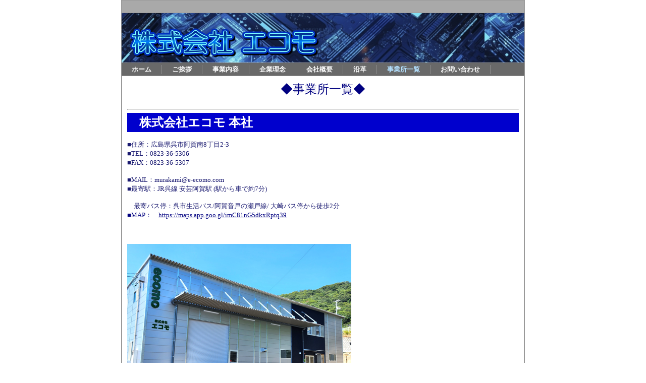

--- FILE ---
content_type: text/html
request_url: http://www.e-ecomo.com/access1.html
body_size: 8606
content:
<!DOCTYPE HTML PUBLIC "-//W3C//DTD HTML 4.01 Transitional//EN" "http://www.w3.org/TR/html4/loose.dtd">
<html lang="ja">

<!--2025/07/23 15:58:52-->

<head>
  <meta http-equiv="Content-Type" content="text/html; charset=Shift_JIS">
  <meta http-equiv="Content-Style-Type" content="text/css">
  <meta http-equiv="Content-Script-Type" content="text/javascript">
  <meta name="GENERATOR" content="ホームページV4">
  <title>事業所一覧 - 株式会社 エコモ</title>
  <link rel="stylesheet" href="02_white_g1_0020.css" type="text/css" media="all">
  <script type="text/javascript" src="pulldownmenu.js"></script>
</head>

<body>
  <div id="page">
  <div id="header"></div>
  <div id="title">
  <h1><span class="HPZLogo"><img src="logo_sitetitle.png" alt="株式会社 エコモ" width="375" height="58" border="0" class="pngalpha"></span></h1></div>
  <div id="menubar"><div class="mainmenu"><ul><li class="mainmenulistitem"><span class="mainmenuitem"><span class="mainmenuitemright"><span class="mainmenuitemcenter"><a href="index.html" class="mainmenuitemlink"><span class="mainmenuitemmark">ホーム</span></a></span></span></span></li><li class="mainmenulistitem"><span class="mainmenuitem"><span class="mainmenuitemright"><span class="mainmenuitemcenter"><a href="profile1001.html" class="mainmenuitemlink"><span class="mainmenuitemmark">ご挨拶</span></a></span></span></span></li><li class="mainmenulistitem"><span class="mainmenuitem"><span class="mainmenuitemright"><span class="mainmenuitemcenter"><a href="99_blank001.html" class="mainmenuitemlink"><span class="mainmenuitemmark">事業内容</span></a></span></span></span><ul class="pulldownmenu" style="display:none;"><li class="pulldownmenuitem"><a href="99_blank001.html" class="pulldownmenuitemlink">事業内容</a></li><li class="pulldownmenuitem"><a href="99_blank002.html" class="pulldownmenuitemlink">納入実績</a></li><li class="pulldownmenuitem"><a href="99_blank004.html" class="pulldownmenuitemlink">施工事例</a></li></ul></li><li class="mainmenulistitem"><span class="mainmenuitem"><span class="mainmenuitemright"><span class="mainmenuitemcenter"><a href="99_blank003.html" class="mainmenuitemlink"><span class="mainmenuitemmark">企業理念</span></a></span></span></span></li><li class="mainmenulistitem"><span class="mainmenuitem"><span class="mainmenuitemright"><span class="mainmenuitemcenter"><a href="profile1.html" class="mainmenuitemlink"><span class="mainmenuitemmark">会社概要</span></a></span></span></span></li><li class="mainmenulistitem"><span class="mainmenuitem"><span class="mainmenuitemright"><span class="mainmenuitemcenter"><a href="99_blank003010.html" class="mainmenuitemlink"><span class="mainmenuitemmark">沿革</span></a></span></span></span></li><li class="mainmenulistitem"><span class="mainmenuitemcurrent"><span class="mainmenuitem"><span class="mainmenuitemright"><span class="mainmenuitemcenter"><a href="access1.html" class="mainmenuitemlink"><span class="mainmenuitemmark">事業所一覧</span></a></span></span></span></span></li><li class="mainmenulistitem"><span class="mainmenuitem"><span class="mainmenuitemright"><span class="mainmenuitemcenter"><a href="form1.html" class="mainmenuitemlink"><span class="mainmenuitemmark">お問い合わせ</span></a></span></span></span></li></ul>
</div></div>
  <div id="side1">
  <div class="submenu"><ul><li><span class="submenuitem"><span class="submenuitemright"><span class="submenuitemcenter"><a href="access1.html" class="submenuitemlink"><span class="submenuitemmark1">事業所一覧</span></a></span></span></span></li></ul>
</div></div>
  <div id="side2"></div>
  <div id="main_wrapper000" class="HPZAutoMarginAdjuster">
  <div id="main">
  <div align="center"><font size="5" color="Navy">◆事業所一覧◆</font></div><br clear="all">
  <hr>
  <div align="left">  <table border="0" width="100%" cellpadding="0" cellspacing="0">
    <tbody>
      <tr>
        <td width="776" height="38" bgcolor="#0000cd"><div align="left"><font face="HG丸ｺﾞｼｯｸM-PRO" size="5" color="White"><b>　株式会社エコモ 本社</b></font></div></td>
      </tr>
    </tbody>
  </table>
  </div>
  <div align="left"></div><br clear="all">
  <div align="left"><font face="游ゴシック Light" color="MidnightBlue">■住所：広島県呉市阿賀南8丁目2-3</font><br>
  </div>
  <div align="left"><font face="游ゴシック Light" color="MidnightBlue">■TEL：0823-36-5306</font><br>
  <font face="游ゴシック Light" color="MidnightBlue">■FAX：0823-36-5307</font></div>
  <br clear="all">
  <div align="left"><font face="游ゴシック Light" color="MidnightBlue">■MAIL：murakami@e-ecomo.com</font><br>
  <font face="游ゴシック Light" color="MidnightBlue">■最寄駅：JR呉線 安芸阿賀駅 (駅から車で約7分)</font></div>
  <br clear="all">
  <div align="left"><font face="游ゴシック Light" color="MidnightBlue">　最寄バス停：呉市生活バス/阿賀音戸の瀬戸線/ 大崎バス停から徒歩2分</font><br>
  <font face="游ゴシック Light" color="Navy">■MAP：　</font><a href="https://maps.app.goo.gl/imC81nG5dkxRptq39"><font face="游ゴシック Light" color="Navy">https://maps.app.goo.gl/imC81nG5dkxRptq39</font></a></div>
  <br clear="all">
  <div align="left"></div><br clear="all">
  <div align="left"></div><br clear="all">
  <div align="left"><img src="img_1.png" alt="" border="0"></div><br clear="all">
  <div align="left"></div><br clear="all">
  <div align="left"></div><br clear="all">
  <div align="left"></div><br clear="all">
  <div align="left"></div><br clear="all">
  <div align="left"></div><br clear="all">
  <div align="left">  <table border="0" width="100%" cellpadding="0" cellspacing="0">
    <tbody>
      <tr>
        <td width="776" height="38" bgcolor="#0000cd"><div align="left"><font face="HG丸ｺﾞｼｯｸM-PRO" size="5" color="White"><b>　asian relaxation villa 松江店</b></font></div></td>
      </tr>
    </tbody>
  </table>
  </div>
  <div align="left"></div><br clear="all">
  <div align="left"><font face="游ゴシック Light" color="Navy">■住所：島根県松江市西津田7丁目2-21　スピリッツビル１Ｆ　【駐車場完備】</font></div><br clear="all">
  <div align="left"><font face="游ゴシック Light" color="Navy">■TEL：0852-67-6358</font></div><br clear="all">
  <div align="left"><font face="游ゴシック Light" color="Navy">■最寄駅：JR山陰本線 松江駅（駅から徒歩約12分/車・約5分）</font></div><br clear="all">
  <div align="left"><font face="游ゴシック Light" color="Navy">■営業時間：11:00～21:00（最終受付20:00）</font></div><br clear="all">
  <div align="left"><font face="游ゴシック Light" color="Navy">■Web予約：　</font><a href="http://1cs.jp/arvillame/n"><font face="游ゴシック Light" color="Navy">http://1cs.jp/arvillame/n</font></a></div><br clear="all">
  <div align="left"><font face="游ゴシック Light" color="Navy">■HP：　</font><a href="http://asian-relaxation-villa.com"><font face="游ゴシック Light" color="Navy">http://asian-relaxation-villa.com</font></a></div><br clear="all">
  <div align="left"><font face="游ゴシック Light" color="Navy">■Instagram：　</font><a href="https://www.instagram.com/villa_matsueten/"><font face="游ゴシック Light" color="Navy">https://www.instagram.com/villa_matsueten/</font></a></div><br clear="all">
  <div align="left"><font face="游ゴシック Light" color="Navy">■MAP：　</font><a href="https://maps.app.goo.gl/TZ4D8aZFnrtPHwj1A"><font face="游ゴシック Light" color="Navy">https://maps.app.goo.gl/TZ4D8aZFnrtPHwj1A</font></a></div><br clear="all">
  <div align="left"></div><br clear="all">
  <div align="left"></div><br clear="all">
  <div align="left"><img src="villa_2.png" alt="" border="0"></div><br clear="all">
  <div align="left"></div><br clear="all">
  <div align="left"></div><br clear="all">
  <div align="left"><img src="villa2.png" alt="" height="277" width="366" border="0"></div><br clear="all">
  <div align="left"></div><br clear="all">
  <div align="left"></div><br clear="all">
  <div align="left"><font face="游ゴシック Light" color="DarkOrchid"><u>★Web予約なら、空き状況やメニュー等が手軽に確認できるのでオススメです★</u></font></div><br clear="all">
  <div align="left"></div><br clear="all">
  <div align="left"></div><br clear="all">
  <div align="left"><a href="https://relax-job.com/job/B1419670/sid/730682?pref=32&city=32201&business_type=therapist&latitude=35.4680632&longitude=133.0483821&distance_meter=20000&city_distance_hybrid_search_flag=true"><font face="游ゴシック Light" color="OrangeRed">◆一緒に働いていただけるスタッフも募集中です！（経験・未経験問わず）</font></a></div><br clear="all">
  <div align="left"></div><br clear="all">
  </div>
  </div>
  <div id="footer"></div>
  <div id="HPZLPPageTail" style="clear: both;"></div></div>
</body>

</html>


--- FILE ---
content_type: text/css
request_url: http://www.e-ecomo.com/02_white_g1_0020.css
body_size: 27087
content:
* body,* img,* div,* p{
 _behavior: url("cssassist.htc");
}
#footer{
 margin: 0px;
 padding: 4px 14px 3px;
 background: #696969 left top;
 width: auto;
 min-height: 15px;
 display: block;
 clear: both;
 font-style: normal;
 font-weight: normal;
 text-align: right;
 border-top: 1px solid #999999;
 border-bottom: none;
}
#header{
 margin: 0px;
 padding: 5px 14px 4px;
 background: #a9a9a9 left top;
 width: auto;
 min-height: 15px;
 display: block;
 clear: both;
 font-style: normal;
 font-weight: normal;
 text-align: right;
 border-top: none;
 border-bottom: 1px solid #999999;
}
#main{
 margin: 0px 0px 2px;
 padding: 10px;
 width: auto;
 min-height: 414px;
 display: block;
 float: none;
 font-style: normal;
 font-weight: normal;
 text-align: left;
 border-top: none;
 border-right: 1px solid #999999;
 border-bottom: 1px solid #999999;
 border-left: 1px solid #999999;
}
#main_wrapper000{
 overflow-x: hidden;
}
#menubar{
 margin: 0px;
 padding: 4px 0px 3px;
 background: #696969 left top;
 width: auto;
 min-height: 15px;
 display: block;
 clear: both;
 font-style: normal;
 font-weight: bold;
 color: #ffffff;
 text-align: left;
 border-top: none;
 border-bottom: 1px solid #999999;
}
#menubar .button{
 margin: 0px;
 padding: 5px 15px 4px 6px;
}
#menubar a.tabs:hover{
 color: #6b78a9;
}
#page{
 margin: 0px auto;
 border: 1px solid #999999;
 background: #ffffff left top;
 width: 798px;
 min-width: 798px;
 min-height: 0px;
 font-style: normal;
 font-weight: normal;
 font-size: 10pt;
 font-family: "MS UI Gothic";
 color: #4c4c4c;
 padding: 0px;
}
#side1{
 float: left;
 width: 177px;
 display: none;
 min-height: 414px;
 margin: 0px 2px 2px 0px;
 padding: 10px;
 text-align: left;
 font-style: normal;
 font-weight: normal;
 border-top: none;
 border-right: 1px solid #999999;
 border-bottom: 1px solid #999999;
 border-left: none;
}
#side1 .list{
 text-align: left;
 font: 1em/120% "MS UI Gothic";
 margin: 3px 0px 3px 15px;
 width: 185px;
 height: 20px;
}
#side1 .list a{
 background: #ffffff;
}
#side1 .list a:hover{
 background: #efefef;
 color: #0600b3;
}
#side2{
 float: right;
 width: 177px;
 display: none;
 min-height: 414px;
 margin: 0px 0px 2px 2px;
 padding: 10px;
 text-align: left;
 font-style: normal;
 font-weight: normal;
 border-top: none;
 border-right: none;
 border-bottom: 1px solid #999999;
 border-left: 1px solid #999999;
}
#title{
 margin: 0px;
 padding: 30px 16px 10px;
 background: url("cssimg001.jpg") repeat center center;
 width: auto;
 min-height: 49px;
 display: block;
 clear: both;
 font-style: normal;
 font-weight: normal;
 font-size: 18pt;
 text-align: left;
 border-top: none;
 border-bottom: 1px solid #999999;
}
.address1{
 padding: 0px 0px 0px 20px;
 background: url("g1_0020_mailbtn01.png") no-repeat left top;
 font-style: normal;
 font-weight: bold;
 font-size: 11pt;
 color: #1c40a6;
 text-decoration: none;
 text-transform: none;
}
.address2{
 padding: 0px 0px 0px 20px;
 background: url("g1_0020_mailbtn02.png") no-repeat left top;
 font-style: normal;
 font-weight: bold;
 font-size: 11pt;
 color: #735f19;
 text-decoration: none;
 text-transform: none;
}
.column1{
 margin: 10px 0px;
 padding: 10px;
 background: #ffffff left top;
 font-style: normal;
 font-size: 10pt;
 color: #6a5acd;
 text-decoration: none;
 text-transform: none;
 border: 2px solid #6a5acd;
}
.column2{
 margin: 10px 0px;
 padding: 10px;
 background: #ffffff left top;
 font-style: normal;
 font-size: 10pt;
 color: #008b8b;
 text-decoration: none;
 text-transform: none;
 border: 2px solid #008b8b;
}
.date1{
 font-style: normal;
 font-weight: bold;
 font-size: 8pt;
 color: #1c6ea6;
 text-decoration: none;
 text-transform: none;
}
.date2{
 font-style: normal;
 font-weight: bold;
 font-size: 8pt;
 color: #a17309;
 text-decoration: none;
 text-transform: none;
}
.hide{
 display: none;
}
.horzmenu2{
 margin: 0px;
 padding: 0px;
 overflow: auto;
 color: #ffffff;
}
.horzmenu2 .mainmenuitem{
 float: left;
 display: inline;
 border-right: 1px solid #8c8c8c;
 border-left: none;
}
.horzmenu2 .mainmenuitem .mainmenuitemcenter{
 float: left;
}
.horzmenu2 .mainmenuitem .mainmenuitemright{
 float: left;
}
.horzmenu2 .mainmenuitemcenter{
 display: inline;
}
.horzmenu2 .mainmenuitemcurrent .mainmenuitemlink{
 color: #b3e0ff;
}
.horzmenu2 .mainmenuitemcurrent .mainmenuitemlink:link{
 color: #b3e0ff;
}
.horzmenu2 .mainmenuitemcurrent .mainmenuitemlink:visited{
 color: #b3e0ff;
}
.horzmenu2 .mainmenuitemlink{
 float: left;
 text-decoration: none;
 margin: 0px;
 white-space: pre;
 text-align: left;
 font-style: normal;
 font-weight: bold;
 padding: 0px 20px;
}
.horzmenu2 .mainmenuitemright{
 display: inline;
}
.horzmenu2 :link{
 color: #ffffff;
}
.horzmenu2 :visited{
 color: #ffffff;
}
.horzmenu2 :hover{
 color: #b3e0ff;
}
.horzmenu2 li{
 float: left;
 display: inline;
 padding: 0px;
}
.horzmenu2 ul{
 float: left;
 list-style: none;
 margin: 0px;
 padding: 0px;
}
.horzmenu2 ul.pulldownmenu{
 display: none;
 list-style: none;
 position: absolute;
 margin: 0px;
 padding: 0px;
 text-decoration: none;
 background-color: #97a7c7;
 line-height: 1em;
 border: 1px solid #dcdcdc;
}
.horzmenu2 ul.pulldownmenu a{
 text-decoration: none;
}
.horzmenu2 ul.pulldownmenu li{
 margin: 0px;
 padding: 5px;
 clear: both;
 white-space: pre;
 position: relative;
 border-top: none;
 border-bottom: 1px solid #ffffff;
}
.horzmenu3{
 margin: 0px;
 padding: 0px;
 overflow: auto;
 color: #ffffff;
}
.horzmenu3 .mainmenuitem{
 float: left;
 display: inline;
 border-right: 1px solid #8c8c8c;
 border-left: none;
}
.horzmenu3 .mainmenuitem .mainmenuitemcenter{
 float: left;
}
.horzmenu3 .mainmenuitem .mainmenuitemright{
 float: left;
}
.horzmenu3 .mainmenuitemcenter{
 display: inline;
}
.horzmenu3 .mainmenuitemcurrent .mainmenuitemlink{
 color: #b3e0ff;
}
.horzmenu3 .mainmenuitemcurrent .mainmenuitemlink:link{
 color: #b3e0ff;
}
.horzmenu3 .mainmenuitemcurrent .mainmenuitemlink:visited{
 color: #b3e0ff;
}
.horzmenu3 .mainmenuitemlink{
 float: left;
 text-decoration: none;
 margin: 0px;
 white-space: pre;
 text-align: left;
 font-style: normal;
 font-weight: bold;
 padding: 0px 20px;
}
.horzmenu3 .mainmenuitemright{
 display: inline;
}
.horzmenu3 :link{
 color: #ffffff;
}
.horzmenu3 :visited{
 color: #ffffff;
}
.horzmenu3 :hover{
 color: #b3e0ff;
}
.horzmenu3 li{
 float: left;
 display: inline;
 padding: 0px;
}
.horzmenu3 ul{
 float: left;
 list-style: none;
 margin: 0px;
 padding: 0px;
}
.horzmenu3 ul.pulldownmenu{
 display: none;
 list-style: none;
 position: absolute;
 margin: 0px;
 padding: 0px;
 text-decoration: none;
 background-color: #97a7c7;
 line-height: 1em;
 border: 1px solid #dcdcdc;
}
.horzmenu3 ul.pulldownmenu a{
 text-decoration: none;
}
.horzmenu3 ul.pulldownmenu li{
 margin: 0px;
 padding: 5px;
 clear: both;
 white-space: pre;
 position: relative;
 border-top: none;
 border-bottom: 1px solid #ffffff;
}
.horzmenu4 .mainmenuitem,.horzmenu5 .mainmenuitem,.horzmenu6 .mainmenuitem,.horzmenu7 .mainmenuitem,.horzmenu8 .mainmenuitem,.horzmenu9 .mainmenuitem{
 float: left;
 display: inline;
 border-right: 1px solid #8c8c8c;
 border-left: none;
}
.horzmenu4 .mainmenuitemcenter,.horzmenu5 .mainmenuitemcenter,.horzmenu6 .mainmenuitemcenter,.horzmenu7 .mainmenuitemcenter,.horzmenu8 .mainmenuitemcenter,.horzmenu9 .mainmenuitemcenter{
 float: left;
 display: inline;
}
.horzmenu4 .mainmenuitemcurrent .mainmenuitemlink{
 color: #b3e0ff;
}
.horzmenu4 .mainmenuitemcurrent .mainmenuitemlink:link{
 color: #b3e0ff;
}
.horzmenu4 .mainmenuitemcurrent .mainmenuitemlink:visited{
 color: #b3e0ff;
}
.horzmenu4 .mainmenuitemlink,.horzmenu5 .mainmenuitemlink,.horzmenu6 .mainmenuitemlink,.horzmenu7 .mainmenuitemlink,.horzmenu8 .mainmenuitemlink,.horzmenu9 .mainmenuitemlink{
 float: left;
 text-decoration: none;
 margin: 0px;
 white-space: pre;
 text-align: left;
 font-style: normal;
 font-weight: bold;
 padding: 0px 20px;
}
.horzmenu4 .mainmenuitemlink:hover,.horzmenu5 .mainmenuitemlink:hover,.horzmenu6 .mainmenuitemlink:hover,.horzmenu7 .mainmenuitemlink:hover,.horzmenu8 .mainmenuitemlink:hover,.horzmenu9 .mainmenuitemlink:hover{
 color: #b3e0ff;
}
.horzmenu4 .mainmenuitemright,.horzmenu5 .mainmenuitemright,.horzmenu6 .mainmenuitemright,.horzmenu7 .mainmenuitemright,.horzmenu8 .mainmenuitemright,.horzmenu9 .mainmenuitemright{
 float: left;
 display: inline;
}
.horzmenu4 :link,.horzmenu5 :link,.horzmenu6 :link,.horzmenu7 :link,.horzmenu8 :link,.horzmenu9 :link{
 color: #ffffff;
}
.horzmenu4 :visited,.horzmenu5 :visited,.horzmenu6 :visited,.horzmenu7 :visited,.horzmenu8 :visited,.horzmenu9 :visited{
 color: #ffffff;
}
.horzmenu4 :hover,.horzmenu5 :hover,.horzmenu6 :hover,.horzmenu7 :hover,.horzmenu8 :hover,.horzmenu9 :hover{
 color: #b3e0ff;
}
.horzmenu4 li,.horzmenu5 li,.horzmenu6 li,.horzmenu7 li,.horzmenu8 li,.horzmenu9 li{
 float: left;
 display: inline;
 padding: 0px;
}
.horzmenu4 ul,.horzmenu5 ul,.horzmenu6 ul,.horzmenu7 ul,.horzmenu8 ul,.horzmenu9 ul{
 float: left;
 list-style: none;
 margin: 0px;
 padding: 0px;
}
.horzmenu4 ul.pulldownmenu a,.horzmenu5 ul.pulldownmenu a,.horzmenu6 ul.pulldownmenu a,.horzmenu7 ul.pulldownmenu a,.horzmenu8 ul.pulldownmenu a,.horzmenu9 ul.pulldownmenu a{
 text-decoration: none;
}
.horzmenu4 ul.pulldownmenu li,.horzmenu5 ul.pulldownmenu li,.horzmenu6 ul.pulldownmenu li,.horzmenu7 ul.pulldownmenu li,.horzmenu8 ul.pulldownmenu li,.horzmenu9 ul.pulldownmenu li{
 margin: 0px;
 padding: 5px;
 clear: both;
 white-space: pre;
 border-top: none;
 border-right: 1px;
 border-bottom: 1px solid #ffffff;
 border-left: 1px;
}
.horzmenu4 ul.pulldownmenu,.horzmenu5 ul.pulldownmenu,.horzmenu6 ul.pulldownmenu,.horzmenu7 ul.pulldownmenu,.horzmenu8 ul.pulldownmenu,.horzmenu9 ul.pulldownmenu{
 display: none;
 list-style: none;
 position: absolute;
 margin: 0px;
 padding: 0px;
 text-decoration: none;
 background-color: #97a7c7;
 border: 1px solid #dcdcdc;
}
.horzmenu4,.horzmenu5,.horzmenu6,.horzmenu7,.horzmenu8,.horzmenu9{
 margin: 0px;
 padding: 0px;
 overflow: auto;
 color: #ffffff;
}
.horzmenu5 .mainmenuitemcurrent .mainmenuitemlink{
 color: #b3e0ff;
}
.horzmenu5 .mainmenuitemcurrent .mainmenuitemlink:link{
 color: #b3e0ff;
}
.horzmenu5 .mainmenuitemcurrent .mainmenuitemlink:visited{
 color: #b3e0ff;
}
.horzmenu6 .mainmenuitemcurrent .mainmenuitemlink{
 color: #b3e0ff;
}
.horzmenu6 .mainmenuitemcurrent .mainmenuitemlink:link{
 color: #b3e0ff;
}
.horzmenu6 .mainmenuitemcurrent .mainmenuitemlink:visited{
 color: #b3e0ff;
}
.horzmenu7 .mainmenuitemcurrent .mainmenuitemlink{
 color: #b3e0ff;
}
.horzmenu7 .mainmenuitemcurrent .mainmenuitemlink:link{
 color: #b3e0ff;
}
.horzmenu7 .mainmenuitemcurrent .mainmenuitemlink:visited{
 color: #b3e0ff;
}
.horzmenu8 .mainmenuitemcurrent .mainmenuitemlink{
 color: #b3e0ff;
}
.horzmenu8 .mainmenuitemcurrent .mainmenuitemlink:link{
 color: #b3e0ff;
}
.horzmenu8 .mainmenuitemcurrent .mainmenuitemlink:visited{
 color: #b3e0ff;
}
.horzmenu9 .mainmenuitemcurrent .mainmenuitemlink{
 color: #b3e0ff;
}
.horzmenu9 .mainmenuitemcurrent .mainmenuitemlink:link{
 color: #b3e0ff;
}
.horzmenu9 .mainmenuitemcurrent .mainmenuitemlink:visited{
 color: #b3e0ff;
}
.HPZAutoMarginAdjuster{
 overflow-x: hidden;
}
.hpzlarge1{
 font-style: normal;
 font-weight: bold;
 font-size: 18pt;
 color: #1c49a6;
 text-decoration: none;
 text-transform: none;
}
.hpzmidium1{
 font-style: normal;
 font-weight: bold;
 font-size: 15pt;
 color: #1c49a6;
 text-decoration: none;
 text-transform: none;
}
.hpzsmall1{
 font-style: normal;
 font-weight: bold;
 font-size: 12pt;
 color: #1c49a6;
 text-decoration: none;
 text-transform: none;
}
.line1{
 margin: 5px 0px;
 padding: 5px 10px;
 background: #ffffff left top;
 font-style: normal;
 font-weight: bold;
 font-size: 11pt;
 color: #8c62cc;
 text-decoration: none;
 text-transform: none;
 border-top: 2px solid #8c62cc;
 border-bottom: 2px solid #8c62cc;
}
.line2{
 margin: 5px 0px;
 padding: 5px 10px;
 background: #ffffff left top;
 font-style: normal;
 font-weight: bold;
 font-size: 11pt;
 color: #808000;
 text-decoration: none;
 text-transform: none;
 border-top: 2px solid #808000;
 border-bottom: 2px solid #808000;
}
.link1{
 padding: 0px 0px 0px 20px;
 background: url("g1_0020_linkbtn01.png") no-repeat left top;
 font-style: normal;
 font-weight: bold;
 font-size: 11pt;
 color: #7458c9;
 text-decoration: none;
 text-transform: none;
}
.link2{
 padding: 0px 0px 0px 20px;
 background: url("g1_0020_linkbtn02.png") no-repeat left top;
 font-style: normal;
 font-weight: bold;
 font-size: 11pt;
 color: #008080;
 text-decoration: none;
 text-transform: none;
}
.mainmenu{
 margin: 0px;
 padding: 0px;
 overflow: auto;
 color: #ffffff;
}
.mainmenu .mainmenuitem{
 float: left;
 display: inline;
 border-right: 1px solid #8c8c8c;
 border-left: none;
}
.mainmenu .mainmenuitem .mainmenuitemcenter{
 float: left;
}
.mainmenu .mainmenuitem .mainmenuitemright{
 float: left;
}
.mainmenu .mainmenuitemcenter{
 display: inline;
}
.mainmenu .mainmenuitemcurrent .mainmenuitemlink{
 color: #b3e0ff;
}
.mainmenu .mainmenuitemcurrent .mainmenuitemlink:link{
 color: #b3e0ff;
}
.mainmenu .mainmenuitemcurrent .mainmenuitemlink:visited{
 color: #b3e0ff;
}
.mainmenu .mainmenuitemlink{
 float: left;
 text-decoration: none;
 margin: 0px;
 white-space: pre;
 text-align: left;
 font-style: normal;
 font-weight: bold;
 padding: 0px 20px;
}
.mainmenu .mainmenuitemright{
 display: inline;
}
.mainmenu :link{
 color: #ffffff;
}
.mainmenu :visited{
 color: #ffffff;
}
.mainmenu :hover{
 color: #b3e0ff;
}
.mainmenu li{
 float: left;
 display: inline;
 padding: 0px;
}
.mainmenu ul{
 float: left;
 list-style: none;
 margin: 0px;
 padding: 0px;
}
.mainmenu ul.pulldownmenu{
 display: none;
 list-style: none;
 position: absolute;
 margin: 0px;
 padding: 0px;
 text-decoration: none;
 background-color: #97a7c7;
 line-height: 1em;
 border: 1px solid #dcdcdc;
}
.mainmenu ul.pulldownmenu a{
 text-decoration: none;
}
.mainmenu ul.pulldownmenu li{
 margin: 0px;
 padding: 5px;
 clear: both;
 white-space: pre;
 position: relative;
 border-top: none;
 border-bottom: 1px solid #ffffff;
}
.submenu{
 overflow: hidden;
 margin: 0px;
 padding: 0px;
}
.submenu .submenuitem{
 float: left;
}
.submenu .submenuitem .submenuitemcenter{
 float: left;
 display: inline;
}
.submenu .submenuitem .submenuitemlink{
 padding: 0px 0px 5px;
}
.submenu .submenuitem .submenuitemright{
 float: left;
 display: inline;
}
.submenu .submenuitem:hover .submenuitemcenter,.submenu .submenuitemcurrent .submenuitem .submenuitemcenter{
 display: inline;
}
.submenu .submenuitem:hover .submenuitemright,.submenu .submenuitemcurrent .submenuitem .submenuitemright{
 display: inline;
}
.submenu .submenuitemcurrent .submenuitem .submenuitemcenter{
 display: inline;
}
.submenu .submenuitemcurrent .submenuitem .submenuitemlink{
 color: #80caff;
}
.submenu .submenuitemcurrent .submenuitem .submenuitemlink:link{
 color: #80caff;
}
.submenu .submenuitemcurrent .submenuitem .submenuitemlink:visited{
 color: #80caff;
}
.submenu .submenuitemcurrent .submenuitem .submenuitemright{
 display: inline;
}
.submenu .submenuitemlink{
 float: left;
 text-decoration: none;
 margin: 0px;
 text-align: left;
 font-style: normal;
 font-weight: bold;
 color: #34508a;
}
.submenu .submenuitemlink:link{
 color: #34508a;
}
.submenu .submenuitemlink:visited{
 color: #34508a;
}
.submenu .submenuitemlink:hover{
 color: #80caff;
}
.submenu li{
 clear: both;
 margin: 0px;
}
.submenu ul{
 float: left;
 list-style: none;
 margin: 0px;
 padding: 0px;
}
.vertmenu2 .submenuitem .submenuitemcenter,.vertmenu3 .submenuitem .submenuitemcenter,.vertmenu4 .submenuitem .submenuitemcenter,.vertmenu5 .submenuitem .submenuitemcenter,.vertmenu6 .submenuitem .submenuitemcenter,.vertmenu7 .submenuitem .submenuitemcenter,.vertmenu8 .submenuitem .submenuitemcenter,.vertmenu9 .submenuitem .submenuitemcenter{
 float: left;
 display: inline;
}
.vertmenu2 .submenuitem .submenuitemright,.vertmenu3 .submenuitem .submenuitemright,.vertmenu4 .submenuitem .submenuitemright,.vertmenu5 .submenuitem .submenuitemright,.vertmenu6 .submenuitem .submenuitemright,.vertmenu7 .submenuitem .submenuitemright,.vertmenu8 .submenuitem .submenuitemright,.vertmenu9 .submenuitem .submenuitemright{
 float: left;
 display: inline;
}
.vertmenu2 .submenuitem,.vertmenu3 .submenuitem,.vertmenu4 .submenuitem,.vertmenu5 .submenuitem,.vertmenu6 .submenuitem,.vertmenu7 .submenuitem,.vertmenu8 .submenuitem,.vertmenu9 .submenuitem{
 float: left;
}
.vertmenu2 .submenuitem:hover .submenuitemcenter,.vertmenu3 .submenuitem:hover .submenuitemcenter,.vertmenu4 .submenuitem:hover .submenuitemcenter,.vertmenu5 .submenuitem:hover .submenuitemcenter,.vertmenu6 .submenuitem:hover .submenuitemcenter,.vertmenu7 .submenuitem:hover .submenuitemcenter,.vertmenu8 .submenuitem:hover .submenuitemcenter,.vertmenu9 .submenuitem:hover .submenuitemcenter,.vertmenu2 .submenuitemcurrent .submenuitem .submenuitemcenter,.vertmenu3 .submenuitemcurrent .submenuitem .submenuitemcenter,.vertmenu4 .submenuitemcurrent .submenuitem .submenuitemcenter,.vertmenu5 .submenuitemcurrent .submenuitem .submenuitemcenter,.vertmenu6 .submenuitemcurrent .submenuitem .submenuitemcenter,.vertmenu7 .submenuitemcurrent .submenuitem .submenuitemcenter,.vertmenu8 .submenuitemcurrent .submenuitem .submenuitemcenter,.vertmenu9 .submenuitemcurrent .submenuitem .submenuitemcenter{
 display: inline;
}
.vertmenu2 .submenuitem:hover .submenuitemright,.vertmenu3 .submenuitem:hover .submenuitemright,.vertmenu4 .submenuitem:hover .submenuitemright,.vertmenu5 .submenuitem:hover .submenuitemright,.vertmenu6 .submenuitem:hover .submenuitemright,.vertmenu7 .submenuitem:hover .submenuitemright,.vertmenu8 .submenuitem:hover .submenuitemright,.vertmenu9 .submenuitem:hover .submenuitemright,.vertmenu2 .submenuitemcurrent .submenuitem .submenuitemright,.vertmenu3 .submenuitemcurrent .submenuitem .submenuitemright,.vertmenu4 .submenuitemcurrent .submenuitem .submenuitemright,.vertmenu5 .submenuitemcurrent .submenuitem .submenuitemright,.vertmenu6 .submenuitemcurrent .submenuitem .submenuitemright,.vertmenu7 .submenuitemcurrent .submenuitem .submenuitemright,.vertmenu8 .submenuitemcurrent .submenuitem .submenuitemright,.vertmenu9 .submenuitemcurrent .submenuitem .submenuitemright{
 display: inline;
}
.vertmenu2 .submenuitemcurrent .submenuitem .submenuitemlink{
 color: #80caff;
}
.vertmenu2 .submenuitemcurrent .submenuitem .submenuitemlink:link{
 color: #80caff;
}
.vertmenu2 .submenuitemcurrent .submenuitem .submenuitemlink:visited{
 color: #80caff;
}
.vertmenu2 .submenuitemlink,.vertmenu3 .submenuitemlink,.vertmenu4 .submenuitemlink,.vertmenu5 .submenuitemlink,.vertmenu6 .submenuitemlink,.vertmenu7 .submenuitemlink,.vertmenu8 .submenuitemlink,.vertmenu9 .submenuitemlink{
 float: left;
 text-decoration: none;
 margin: 0px;
 text-align: left;
 font-style: normal;
 font-weight: bold;
 color: #34508a;
 padding: 0px 0px 5px;
}
.vertmenu2 .submenuitemlink:link,.vertmenu3 .submenuitemlink:link,.vertmenu4 .submenuitemlink:link,.vertmenu5 .submenuitemlink:link,.vertmenu6 .submenuitemlink:link,.vertmenu7 .submenuitemlink:link,.vertmenu8 .submenuitemlink:link,.vertmenu9 .submenuitemlink:link{
 color: #34508a;
}
.vertmenu2 .submenuitemlink:visited,.vertmenu3 .submenuitemlink:visited,.vertmenu4 .submenuitemlink:visited,.vertmenu5 .submenuitemlink:visited,.vertmenu6 .submenuitemlink:visited,.vertmenu7 .submenuitemlink:visited,.vertmenu8 .submenuitemlink:visited,.vertmenu9 .submenuitemlink:visited{
 color: #34508a;
}
.vertmenu2 .submenuitemlink:hover,.vertmenu3 .submenuitemlink:hover,.vertmenu4 .submenuitemlink:hover,.vertmenu5 .submenuitemlink:hover,.vertmenu6 .submenuitemlink:hover,.vertmenu7 .submenuitemlink:hover,.vertmenu8 .submenuitemlink:hover,.vertmenu9 .submenuitemlink:hover{
 color: #80caff;
}
.vertmenu2 li,.vertmenu3 li,.vertmenu4 li,.vertmenu5 li,.vertmenu6 li,.vertmenu7 li,.vertmenu8 li,.vertmenu9 li{
 clear: both;
 margin: 0px;
}
.vertmenu2 ul,.vertmenu3 ul,.vertmenu4 ul,.vertmenu5 ul,.vertmenu6 ul,.vertmenu7 ul,.vertmenu8 ul,.vertmenu9 ul{
 float: left;
 list-style: none;
 margin: 0px;
 padding: 0px;
}
.vertmenu2,.vertmenu3,.vertmenu4,.vertmenu5,.vertmenu6,.vertmenu7,.vertmenu8,.vertmenu9{
 overflow: hidden;
 margin: 0px;
 padding: 0px;
}
.vertmenu3 .submenuitemcurrent .submenuitem .submenuitemlink{
 color: #80caff;
}
.vertmenu3 .submenuitemcurrent .submenuitem .submenuitemlink:link{
 color: #80caff;
}
.vertmenu3 .submenuitemcurrent .submenuitem .submenuitemlink:visited{
 color: #80caff;
}
.vertmenu4 .submenuitemcurrent .submenuitem .submenuitemlink{
 color: #80caff;
}
.vertmenu4 .submenuitemcurrent .submenuitem .submenuitemlink:link{
 color: #80caff;
}
.vertmenu4 .submenuitemcurrent .submenuitem .submenuitemlink:visited{
 color: #80caff;
}
.vertmenu5 .submenuitemcurrent .submenuitem .submenuitemlink{
 color: #80caff;
}
.vertmenu5 .submenuitemcurrent .submenuitem .submenuitemlink:link{
 color: #80caff;
}
.vertmenu5 .submenuitemcurrent .submenuitem .submenuitemlink:visited{
 color: #80caff;
}
.vertmenu6 .submenuitemcurrent .submenuitem .submenuitemlink{
 color: #80caff;
}
.vertmenu6 .submenuitemcurrent .submenuitem .submenuitemlink:link{
 color: #80caff;
}
.vertmenu6 .submenuitemcurrent .submenuitem .submenuitemlink:visited{
 color: #80caff;
}
.vertmenu7 .submenuitemcurrent .submenuitem .submenuitemlink{
 color: #80caff;
}
.vertmenu7 .submenuitemcurrent .submenuitem .submenuitemlink:link{
 color: #80caff;
}
.vertmenu7 .submenuitemcurrent .submenuitem .submenuitemlink:visited{
 color: #80caff;
}
.vertmenu8 .submenuitemcurrent .submenuitem .submenuitemlink{
 color: #80caff;
}
.vertmenu8 .submenuitemcurrent .submenuitem .submenuitemlink:link{
 color: #80caff;
}
.vertmenu8 .submenuitemcurrent .submenuitem .submenuitemlink:visited{
 color: #80caff;
}
.vertmenu9 .submenuitemcurrent .submenuitem .submenuitemlink{
 color: #80caff;
}
.vertmenu9 .submenuitemcurrent .submenuitem .submenuitemlink:link{
 color: #80caff;
}
.vertmenu9 .submenuitemcurrent .submenuitem .submenuitemlink:visited{
 color: #80caff;
}
a{
 color: #34508a;
}
a:visited{
 color: #74848c;
}
a:hover{
 color: #80caff;
}
body{
 margin: 0px;
 background: #ffffff left top;
 -webkit-text-size-adjust: none;
}
h1{
 margin: 0px;
 font-weight: bold;
 font-size: 20pt;
 text-decoration: none;
 text-transform: none;
 line-height: 120%;
}
h2{
 margin: 0px;
 font-weight: bold;
 font-size: 15pt;
 text-decoration: none;
 text-transform: none;
 line-height: 120%;
}
h3{
 margin: 0px;
 font-style: italic;
 font-size: 11.7pt;
 text-decoration: none;
 text-transform: none;
 line-height: 120%;
}
h4{
 margin: 0px;
 font-weight: bold;
 font-size: 10pt;
 text-decoration: none;
 text-transform: none;
 line-height: 120%;
}
h5{
 margin: 0px;
 font-style: italic;
 font-size: 8.3pt;
 text-decoration: none;
 text-transform: none;
 line-height: 117%;
}
h6{
 margin: 0px;
 font-weight: bold;
 font-size: 6.7pt;
 text-decoration: none;
 text-transform: none;
 line-height: 120%;
}
hr.horizon2{
 padding: 0px;
 height: 2px;
 border: 1px solid #405580;
}
hr.horizon3{
 padding: 0px;
 height: 2px;
 border: 1px dashed #4c4c4c;
}
hr.horizon4{
 padding: 0px;
 height: 2px;
 border: 1px dashed #405580;
}
table.table1{
 border-collapse: collapse;
 table-layout: auto;
 border-top: 1px solid #4c4c4c;
 border-right: none;
 border-bottom: none;
 border-left: 1px solid #4c4c4c;
}
table.table1 td{
 background: #dcdcdc left top;
 border-top: none;
 border-right: 1px solid #4c4c4c;
 border-bottom: 1px solid #4c4c4c;
 border-left: none;
}
table.table1 th{
 background: #ffffff left top;
 border-top: none;
 border-right: 1px solid #4c4c4c;
 border-bottom: 1px solid #4c4c4c;
 border-left: none;
}
table.table10{
 border-collapse: separate;
 table-layout: auto;
}
table.table10 td{
 background: #cee8c1 left top;
}
table.table10 th{
 background: #94d6b9 left top;
}
table.table2{
 border-collapse: collapse;
 table-layout: auto;
 border-top: 1px solid #4c4c4c;
 border-right: none;
 border-bottom: none;
 border-left: 1px solid #4c4c4c;
}
table.table2 td{
 background: #cfdce6 left top;
 border-top: none;
 border-right: 1px solid #4c4c4c;
 border-bottom: 1px solid #4c4c4c;
 border-left: none;
}
table.table2 th{
 background: #ffffff left top;
 border-top: none;
 border-right: 1px solid #4c4c4c;
 border-bottom: 1px solid #4c4c4c;
 border-left: none;
}
table.table3{
 border-collapse: collapse;
 table-layout: auto;
 border-top: 1px solid #4c4c4c;
 border-right: none;
 border-bottom: none;
 border-left: 1px solid #4c4c4c;
}
table.table3 td{
 background: #ffffff left top;
 border-top: none;
 border-right: 1px solid #4c4c4c;
 border-bottom: 1px solid #4c4c4c;
 border-left: none;
}
table.table3 th{
 background: #dcdcdc left top;
 border-top: none;
 border-right: 1px solid #4c4c4c;
 border-bottom: 1px solid #4c4c4c;
 border-left: none;
}
table.table4{
 border-collapse: collapse;
 table-layout: auto;
 border-top: 1px solid #4c4c4c;
 border-right: none;
 border-bottom: none;
 border-left: 1px solid #4c4c4c;
}
table.table4 td{
 background: #f2f9ff left top;
 border-top: none;
 border-right: 1px solid #4c4c4c;
 border-bottom: 1px solid #4c4c4c;
 border-left: none;
}
table.table4 th{
 background: #cfdce6 left top;
 border-top: none;
 border-right: 1px solid #4c4c4c;
 border-bottom: 1px solid #4c4c4c;
 border-left: none;
}
table.table5{
 border-collapse: collapse;
 table-layout: auto;
 border: 2px solid #405580;
}
table.table5 td{
 background: #f2f9ff left top;
 border-top: none;
 border-right: 1px solid #405580;
 border-bottom: 1px solid #405580;
 border-left: none;
}
table.table5 th{
 background: #c3c7e6 left top;
 border-top: none;
 border-right: 1px solid #405580;
 border-bottom: 1px solid #405580;
 border-left: none;
}
table.table6{
 border-collapse: collapse;
 table-layout: auto;
 border: 2px solid #405580;
}
table.table6 td{
 background: #f2fffa left top;
 border-top: none;
 border-right: 1px solid #405580;
 border-bottom: 1px solid #405580;
 border-left: none;
}
table.table6 th{
 background: #c3d6e6 left top;
 border-top: none;
 border-right: 1px solid #405580;
 border-bottom: 1px solid #405580;
 border-left: none;
}
table.table7{
 border-collapse: collapse;
 table-layout: auto;
 border: 2px solid #405580;
}
table.table7 td{
 background: #f2fdff left top;
 border-top: none;
 border-right: 1px solid #405580;
 border-bottom: 1px solid #405580;
 border-left: none;
}
table.table7 th{
 background: #c3e6df left top;
 border-top: none;
 border-right: 1px solid #405580;
 border-bottom: 1px solid #405580;
 border-left: none;
}
table.table8{
 border-collapse: collapse;
 table-layout: auto;
 border: 2px solid #405580;
}
table.table8 td{
 background: #fbfff2 left top;
 border-top: none;
 border-right: 1px solid #405580;
 border-bottom: 1px solid #405580;
 border-left: none;
}
table.table8 th{
 background: #d0e6c3 left top;
 border-top: none;
 border-right: 1px solid #405580;
 border-bottom: 1px solid #405580;
 border-left: none;
}
table.table9{
 table-layout: auto;
 border-collapse: separate;
}
table.table9 td{
 background: #badcff left top;
}
table.table9 th{
 background: #b8bce3 left top;
}

--- FILE ---
content_type: application/javascript
request_url: http://www.e-ecomo.com/pulldownmenu.js
body_size: 11635
content:
//
// プルダウンメニュー補助スクリプト
//

var g_objPullDownMenuItemAry = [];
var g_objPullDownMenuItem = null;
var g_objWidthFixedShowItemAry = [];
var g_nTimerIDPullDownMenuHide = 0;
var g_objPullDownMenuHide = null;

var PullDownMenu = {
	// ブラウザ判定
	isOpera		: function(){return navigator.userAgent.toLowerCase().indexOf('opera') != -1;},
	isSafari	: function(){return navigator.userAgent.toLowerCase().indexOf('safari') != -1;},
	isGecko		: function(){return navigator.userAgent.toLowerCase().indexOf('gecko') != -1;},
	isIE		: function(){return !this.isOpera() && (navigator.userAgent.toLowerCase().indexOf('msie') != -1);},
	// 登録
	doRegist : function(){
		if(window.addEventListener)
			window.addEventListener('load', PullDownMenu.doInit, false);
		else if(window.attachEvent)
			window.attachEvent(['on', 'load'].join(''), PullDownMenu.doInit);
	},
	enumPullDownMenuItems : function(){
		var elements = PullDownMenu.getElementsByClass('mainmenu');
		elements = elements.concat(PullDownMenu.getElementsByClass('horzmenu1'));
		elements = elements.concat(PullDownMenu.getElementsByClass('horzmenu2'));
		elements = elements.concat(PullDownMenu.getElementsByClass('horzmenu3'));
		elements = elements.concat(PullDownMenu.getElementsByClass('horzmenu4'));
		elements = elements.concat(PullDownMenu.getElementsByClass('horzmenu5'));
		elements = elements.concat(PullDownMenu.getElementsByClass('horzmenu6'));
		elements = elements.concat(PullDownMenu.getElementsByClass('horzmenu7'));
		elements = elements.concat(PullDownMenu.getElementsByClass('horzmenu8'));
		elements = elements.concat(PullDownMenu.getElementsByClass('horzmenu9'));
		return elements;
	},
	// 初期化
	doInit : function(){
		this.menuOnMouse = false;
		this.doPullDownObj = null;
		var elements = PullDownMenu.enumPullDownMenuItems();
		g_objPullDownMenuItemAry = elements;
		if(elements){
			for( i=0; i<elements.length; i++ ){
				var obj = elements[i];
				var objMainMenu = obj;
				// OperaなどのIE以外のブラウザでoverflowを指定すると高さが不定となり背景が消えるため最小高さを指定
				objMainMenu.style.minHeight = PullDownMenu.getElementHeight(objMainMenu) + 'px';
				
				var ulTags = obj.getElementsByTagName( 'ul' );
				for( j=0; ulTags && j<ulTags.length; j++ ){
					var parentObj = PullDownMenu.getParentElement( ulTags[j] );
					var tagNameLI	= 'li';
					if( parentObj && parentObj.tagName && (parentObj.tagName.toLowerCase() == tagNameLI.toLowerCase()) ){
						var posPopup = PullDownMenu.getElementPosition(parentObj);
						posPopup.y += PullDownMenu.getElementHeight(parentObj);
						ulTags[j].style.top  = posPopup.y + 'px';
						ulTags[j].style.left = posPopup.x + 'px';

						// ポップアップUL
						ulTags[j].style.listStyle	= 'none';
						ulTags[j].onmouseover	= function(){PullDownMenu.doMenuMouseOver(this); return false;}
						ulTags[j].onmouseout	= function(){PullDownMenu.doMenuMouseOut(this); return false;}
					}
				}

				objMainMenu.style.overflow = 'visible';	// autoが設定されていると、Opera,Firefoxでメニューが表示されなくなる。

				var liTags = obj.getElementsByTagName('li')
				for(j=0; j<liTags.length; j++){
					var liTag = liTags[j];
					var ulTags = liTag.getElementsByTagName('ul');
					if(ulTags && (0 < ulTags.length)){
						liTag.onmouseover	= function(){PullDownMenu.doShowMenu(this,true); return false;}
					}
				}
			}
		}
	},
	// 要素のスタイル取得
	getElementStyle : function( targetObj,IEStyleParam,CSSStyleParam ){
		if( targetObj.currentStyle ){
			return targetObj.currentStyle[IEStyleParam];
		}else if( window.getComputedStyle ){
			var comStyle = window.getComputedStyle( targetObj,'' );
			return comStyle.getPropertyValue( CSSStyleParam );
		}
	},
	// 要素の位置取得
	getElementPosition : function(targetObj){
		var pos = new function(){this.x=0; this.y=0;}
		while( targetObj ){
			pos.x += targetObj.offsetLeft;
			pos.y += targetObj.offsetTop;
			targetObj = targetObj.offsetParent;
			// IE限定border幅の加算
			if( targetObj && PullDownMenu.isIE() ){
				pos.x += (parseInt(PullDownMenu.getElementStyle(targetObj,'borderLeftWidth','border-left-width')) || 0);
				pos.y += (parseInt(PullDownMenu.getElementStyle(targetObj,'borderTopWidth','border-top-width')) || 0);
			}
		}
		// Gecko限定body部のborder幅を２倍加算
		if( PullDownMenu.isGecko() ){
			var bodyObj = document.getElementsByTagName( 'BODY' )[0];
			pos.x += 2 * (parseInt(PullDownMenu.getElementStyle(bodyObj,'borderLeftWidth','border-left-width')) || 0);
			pos.y += 2 * (parseInt(PullDownMenu.getElementStyle(bodyObj,'borderTopWidth','border-top-width')) || 0);
		}
		return pos;
	},
	// 指定クラスの列挙
	getElementsByClass : function(findClass){
		var elements = null;
//		var allElements = document.all ? document.all : (document.getElementsByTagName ? document.getElementsByTagName('*') : null);
		var allElements = document.getElementsByTagName ? document.getElementsByTagName('DIV') : (document.all || null);
		if( allElements ){
			elements = new Array();
			for( i=0,j=0; i<allElements.length; i++ ){
				if( allElements[i].className == findClass ){
					elements[j] = allElements[i];
					j++;
				}
			}
		}
		return elements;
	},
	// 指定要素の親取得
	getParentElement : function(childObj){
		return childObj.parentNode || childObj.parentElement;
	},
	// 指定タグ名の親取得
	getParentByTagName : function(childObj, findTagName){
		var parentObj = PullDownMenu.getParentElement( childObj );
		while( parentObj && parentObj.tagName ){
			if( parentObj.tagName.toLowerCase() == findTagName.toLowerCase() )
				return parentObj;
			parentObj = PullDownMenu.getParentElement( parentObj );
		}
		return null;
	},
	getElementWidth : function( targetObj ){
		return targetObj.scrollWidth || targetObj.offsetWidth || targetObj.innerWidth || 0;
	},
	getElementHeight : function( targetObj ){
		return targetObj.scrollHeight || targetObj.offsetHeight || targetObj.innerHeight || 0;
	},
	isContainObj : function(parentObj, childObj){
		while(childObj){
			if(childObj == parentObj)
				return true;
			childObj = this.getParentElement(childObj);
		}
		return false;
	},
	doHideMenu : function(ulObj){
		ulObj.style.display = 'none';
	},
	doMenuMouseOver : function(menuObj){
		if(menuObj == g_objPullDownMenuHide){
			if(g_nTimerIDPullDownMenuHide){
				clearTimeout(g_nTimerIDPullDownMenuHide);
				g_nTimerIDPullDownMenuHide = 0;
				g_objPullDownMenuHide = null;
			}
		}

		PullDownMenu.menuOnMouse = true;
		PullDownMenu.doPullDownObj= menuObj;
	},
	doMenuMouseOut : function(menuObj){
		var bHit = false;
		if(!PullDownMenu.doPullDownObj)
			return;
		if(PullDownMenu.doPullDownObj != menuObj)
			return;
		if(!PullDownMenu.isContainObj(PullDownMenu.doPullDownObj, menuObj))
			return;

		PullDownMenu.menuOnMouse = false;
		PullDownMenu.doPullDownObj = null;
		if(g_nTimerIDPullDownMenuHide == 0){
			g_nTimerIDPullDownMenuHide = setTimeout("PullDownMenu.doTimeoutHidePulldownMenu()", 150);
			g_objPullDownMenuHide = menuObj;
		}
	},
	doTimeoutHidePulldownMenu : function(){
		g_nTimerIDPullDownMenuHide = 0;
		if(!g_objPullDownMenuHide)
			return;
		PullDownMenu.doHideMenu(g_objPullDownMenuHide);
		g_objPullDownMenuHide = null;
	},
	doHidePulldownMenu : function(){
		if( PullDownMenu.menuOnMouse )
			return;
		var elements = g_objPullDownMenuItemAry;
		if(elements){
			for( i=0; i<elements.length; i++ ){
				var obj = elements[i];
				var objMainMenu = obj;
				obj.onmouseout	= function(){return false;}
				
				if(PullDownMenu.isContainObj(objMainMenu, g_objPullDownMenuHide)){
					continue;
				}
				var ulTags = obj.getElementsByTagName( 'ul' );
				for( j=0; ulTags && j<ulTags.length; j++ ){
					var parentObj = PullDownMenu.getParentElement( ulTags[j] );
					var tagNameLI	= 'li';
					if( parentObj && parentObj.tagName && (parentObj.tagName.toLowerCase() == tagNameLI.toLowerCase()) ){
						// ポップアップUL
						ulTags[j].style.display = 'none';
					}
				}
			}
		}
	},
	// メニューの表示/非表示
	doShowMenu : function(obj, bShow){
		if( !bShow && PullDownMenu.menuOnMouse )
			return;
		if(g_objPullDownMenuItem == obj)
			return;

		var objMenu = (obj && obj.getElementsByTagName) ? obj.getElementsByTagName('ul').item(0) : null;
		var parentObj = PullDownMenu.getParentByTagName(obj, 'li');

		var bVert = (parentObj == null);
		if( objMenu ){
			obj.onmouseout	= function(){PullDownMenu.doHidePulldownMenu();	return false;}
			var bSkip = false;
			for(i=0; i<g_objWidthFixedShowItemAry.length; i++){
				if(g_objWidthFixedShowItemAry[i] != objMenu)
					continue;
				bSkip = true;
				break;
			}
			g_objWidthFixedShowItemAry[g_objWidthFixedShowItemAry.length] = objMenu;
			var objWidth = this.getElementWidth( obj );
			objMenu.style.margin	= '0px';
			objMenu.style.padding	= '0px';
			var menuWidth = this.getElementWidth( objMenu );
			if( objWidth < menuWidth )
				objWidth = menuWidth;
			var oldMenuDisplay = objMenu.style.display;
			if( oldMenuDisplay == 'none' )
				objMenu.style.display = bShow ? 'block' : 'none';
			if( bVert ){
				var offsetY = obj.offsetTop + obj.offsetHeight;
				offsetY = obj.offsetHeight;

				var liTags = objMenu.getElementsByTagName('li');
				if( liTags ){
					// 最大項目幅取得
					var maxLIWidth = 0;
					if(!bSkip){
						for( i=0; liTags && i<liTags.length; i++ ){
							var liTag = liTags[i];
							if( obj == liTag.parentElement )
								continue;
							var liWidth = PullDownMenu.getElementWidth( liTag );
							if( liWidth && (liWidth > maxLIWidth) )
								maxLIWidth = liWidth;
						}
					}
					if(!bSkip){
						var nDecWidth = 0;
						for( i=0; i<liTags.length; i++ ){
							var liTag = liTags[i];
							if( obj == liTag.parentElement ){
								offsetY += liTag.style.offestHeight;
							}else if(!bSkip){
								var liWidth = PullDownMenu.getElementWidth( liTag );
								if(liWidth < maxLIWidth){
									if(0 < nDecWidth){
										liTag.style.width	= (maxLIWidth - nDecWidth) + 'px';
									}else{
										liTag.style.width	= maxLIWidth + 'px';
										liWidth = PullDownMenu.getElementWidth( liTag );
										if(liWidth > maxLIWidth){
											var decWidth = liWidth - maxLIWidth;
											nDecWidth = liWidth - maxLIWidth;
											liTag.style.width	= (maxLIWidth - decWidth) + 'px';
										}
									}
								}
							}
						}
					}
				}
			}else{
				var width = this.getElementWidth( obj );
				objMenu.style.left	= '0px';
				objMenu.style.top	= PullDownMenu.getElementHeight( obj ) + 'px';
				
				var offsetY = obj.offsetHeight;
				var liTags = objMenu.getElementsByTagName( 'li' );
				if( liTags ){
					// 最大項目幅取得
					var maxLIWidth = 0;
					for( i=0; liTags && i<liTags.length; i++ ){
						var liTag = liTags[i];
						if( obj == liTag.parentElement )
							continue;
						var liWidth = PullDownMenu.getElementWidth( liTag );
						if( liWidth && (liWidth > maxLIWidth) )
							maxLIWidth = liWidth;
					}

					for( i=0; i<liTags.length; i++ ){
						var liTag = liTags[i];
						if( obj == liTag.parentElement ){
							liTag.style.position	= 'relative';
							liTag.style.top			= offsetY + 'px';
							offsetY += liTag.style.offestHeight;
						}else{
							var liWidth = PullDownMenu.getElementWidth( liTag );
							if( liWidth < maxLIWidth ){
								liTag.style.width	= maxLIWidth + 'px';
								liWidth = PullDownMenu.getElementWidth( liTag );
								if( liWidth > maxLIWidth ){
									var decWidth = liWidth - maxLIWidth;
									liTag.style.width	= (maxLIWidth - decWidth) + 'px';
								}
							}
						}
					}
				}
			}
			objMenu.style.display = bShow ? 'block' : 'none';
		}
	}
}

PullDownMenu.doRegist();
